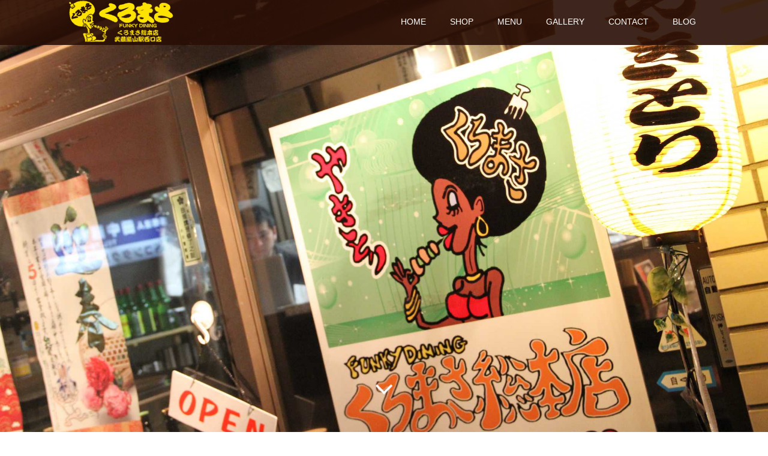

--- FILE ---
content_type: text/html; charset=UTF-8
request_url: https://yakitori-kuromasa.jp/
body_size: 15326
content:

<!DOCTYPE html>
<html dir="ltr" lang="ja" prefix="og: https://ogp.me/ns#">
<head>
  <meta charset="UTF-8">
  <meta name="viewport" content="width=device-width">
  <meta http-equiv="X-UA-Compatible" content="IE=edge">
  <meta name="format-detection" content="telephone=no">

  <title>FUNKY DINING くろまさ総本店 | 小川町駅から徒歩1分の居酒屋</title>
  <meta name="description" content="比企郡小川町の居酒屋「くろまさ」です。くろまさ総本店は小川町駅から徒歩1分！飲み会、宴会、二次会、デートなど何でも大歓迎！！貸し切りや宴会コースもお気軽にお問い合わせください。">

  
  <link rel="profile" href="http://gmpg.org/xfn/11">
  <link rel="pingback" href="https://yakitori-kuromasa.jp/xmlrpc.php">

    	<style>img:is([sizes="auto" i], [sizes^="auto," i]) { contain-intrinsic-size: 3000px 1500px }</style>
	
		<!-- All in One SEO 4.9.3 - aioseo.com -->
	<meta name="description" content="比企郡小川町・武蔵嵐山の居酒屋「くろまさ」です。くろまさ総本店は小川町駅から徒歩1分、くろまさ武蔵嵐山駅西口店は武蔵嵐山駅から徒歩30秒！飲み会、宴会、二次会、デートなど何でも大歓迎！！貸し切りや宴会コースもお気軽にお問い合わせください。" />
	<meta name="robots" content="max-image-preview:large" />
	<link rel="canonical" href="https://yakitori-kuromasa.jp/" />
	<meta name="generator" content="All in One SEO (AIOSEO) 4.9.3" />
		<meta property="og:locale" content="ja_JP" />
		<meta property="og:site_name" content="FUNKY DINING くろまさ総本店 |" />
		<meta property="og:type" content="website" />
		<meta property="og:title" content="FUNKY DINING くろまさ総本店 | 小川町駅から徒歩1分の居酒屋" />
		<meta property="og:description" content="比企郡小川町・武蔵嵐山の居酒屋「くろまさ」です。くろまさ総本店は小川町駅から徒歩1分、くろまさ武蔵嵐山駅西口店は武蔵嵐山駅から徒歩30秒！飲み会、宴会、二次会、デートなど何でも大歓迎！！貸し切りや宴会コースもお気軽にお問い合わせください。" />
		<meta property="og:url" content="https://yakitori-kuromasa.jp/" />
		<meta name="twitter:card" content="summary_large_image" />
		<meta name="twitter:title" content="FUNKY DINING くろまさ総本店 | 小川町駅から徒歩1分の居酒屋" />
		<meta name="twitter:description" content="比企郡小川町・武蔵嵐山の居酒屋「くろまさ」です。くろまさ総本店は小川町駅から徒歩1分、くろまさ武蔵嵐山駅西口店は武蔵嵐山駅から徒歩30秒！飲み会、宴会、二次会、デートなど何でも大歓迎！！貸し切りや宴会コースもお気軽にお問い合わせください。" />
		<script type="application/ld+json" class="aioseo-schema">
			{"@context":"https:\/\/schema.org","@graph":[{"@type":"BreadcrumbList","@id":"https:\/\/yakitori-kuromasa.jp\/#breadcrumblist","itemListElement":[{"@type":"ListItem","@id":"https:\/\/yakitori-kuromasa.jp#listItem","position":1,"name":"\u5bb6"}]},{"@type":"Organization","@id":"https:\/\/yakitori-kuromasa.jp\/#organization","name":"FUNKY DINING \u304f\u308d\u307e\u3055\u7dcf\u672c\u5e97","url":"https:\/\/yakitori-kuromasa.jp\/"},{"@type":"WebPage","@id":"https:\/\/yakitori-kuromasa.jp\/#webpage","url":"https:\/\/yakitori-kuromasa.jp\/","name":"FUNKY DINING \u304f\u308d\u307e\u3055\u7dcf\u672c\u5e97 | \u5c0f\u5ddd\u753a\u99c5\u304b\u3089\u5f92\u6b691\u5206\u306e\u5c45\u9152\u5c4b","description":"\u6bd4\u4f01\u90e1\u5c0f\u5ddd\u753a\u30fb\u6b66\u8535\u5d50\u5c71\u306e\u5c45\u9152\u5c4b\u300c\u304f\u308d\u307e\u3055\u300d\u3067\u3059\u3002\u304f\u308d\u307e\u3055\u7dcf\u672c\u5e97\u306f\u5c0f\u5ddd\u753a\u99c5\u304b\u3089\u5f92\u6b691\u5206\u3001\u304f\u308d\u307e\u3055\u6b66\u8535\u5d50\u5c71\u99c5\u897f\u53e3\u5e97\u306f\u6b66\u8535\u5d50\u5c71\u99c5\u304b\u3089\u5f92\u6b6930\u79d2\uff01\u98f2\u307f\u4f1a\u3001\u5bb4\u4f1a\u3001\u4e8c\u6b21\u4f1a\u3001\u30c7\u30fc\u30c8\u306a\u3069\u4f55\u3067\u3082\u5927\u6b53\u8fce\uff01\uff01\u8cb8\u3057\u5207\u308a\u3084\u5bb4\u4f1a\u30b3\u30fc\u30b9\u3082\u304a\u6c17\u8efd\u306b\u304a\u554f\u3044\u5408\u308f\u305b\u304f\u3060\u3055\u3044\u3002","inLanguage":"ja","isPartOf":{"@id":"https:\/\/yakitori-kuromasa.jp\/#website"},"breadcrumb":{"@id":"https:\/\/yakitori-kuromasa.jp\/#breadcrumblist"},"datePublished":"2017-02-09T23:20:01+09:00","dateModified":"2024-03-05T10:21:14+09:00"},{"@type":"WebSite","@id":"https:\/\/yakitori-kuromasa.jp\/#website","url":"https:\/\/yakitori-kuromasa.jp\/","name":"FUNKY DINING \u304f\u308d\u307e\u3055\u7dcf\u672c\u5e97","inLanguage":"ja","publisher":{"@id":"https:\/\/yakitori-kuromasa.jp\/#organization"}}]}
		</script>
		<!-- All in One SEO -->

<link rel='dns-prefetch' href='//ajax.googleapis.com' />
<link rel='dns-prefetch' href='//www.googletagmanager.com' />
<link rel="alternate" type="application/rss+xml" title="FUNKY DINING くろまさ総本店 &raquo; フィード" href="https://yakitori-kuromasa.jp/feed/" />
<link rel="alternate" type="application/rss+xml" title="FUNKY DINING くろまさ総本店 &raquo; コメントフィード" href="https://yakitori-kuromasa.jp/comments/feed/" />
<script type="text/javascript">
/* <![CDATA[ */
window._wpemojiSettings = {"baseUrl":"https:\/\/s.w.org\/images\/core\/emoji\/16.0.1\/72x72\/","ext":".png","svgUrl":"https:\/\/s.w.org\/images\/core\/emoji\/16.0.1\/svg\/","svgExt":".svg","source":{"concatemoji":"https:\/\/yakitori-kuromasa.jp\/wp-includes\/js\/wp-emoji-release.min.js?ver=6.8.3"}};
/*! This file is auto-generated */
!function(s,n){var o,i,e;function c(e){try{var t={supportTests:e,timestamp:(new Date).valueOf()};sessionStorage.setItem(o,JSON.stringify(t))}catch(e){}}function p(e,t,n){e.clearRect(0,0,e.canvas.width,e.canvas.height),e.fillText(t,0,0);var t=new Uint32Array(e.getImageData(0,0,e.canvas.width,e.canvas.height).data),a=(e.clearRect(0,0,e.canvas.width,e.canvas.height),e.fillText(n,0,0),new Uint32Array(e.getImageData(0,0,e.canvas.width,e.canvas.height).data));return t.every(function(e,t){return e===a[t]})}function u(e,t){e.clearRect(0,0,e.canvas.width,e.canvas.height),e.fillText(t,0,0);for(var n=e.getImageData(16,16,1,1),a=0;a<n.data.length;a++)if(0!==n.data[a])return!1;return!0}function f(e,t,n,a){switch(t){case"flag":return n(e,"\ud83c\udff3\ufe0f\u200d\u26a7\ufe0f","\ud83c\udff3\ufe0f\u200b\u26a7\ufe0f")?!1:!n(e,"\ud83c\udde8\ud83c\uddf6","\ud83c\udde8\u200b\ud83c\uddf6")&&!n(e,"\ud83c\udff4\udb40\udc67\udb40\udc62\udb40\udc65\udb40\udc6e\udb40\udc67\udb40\udc7f","\ud83c\udff4\u200b\udb40\udc67\u200b\udb40\udc62\u200b\udb40\udc65\u200b\udb40\udc6e\u200b\udb40\udc67\u200b\udb40\udc7f");case"emoji":return!a(e,"\ud83e\udedf")}return!1}function g(e,t,n,a){var r="undefined"!=typeof WorkerGlobalScope&&self instanceof WorkerGlobalScope?new OffscreenCanvas(300,150):s.createElement("canvas"),o=r.getContext("2d",{willReadFrequently:!0}),i=(o.textBaseline="top",o.font="600 32px Arial",{});return e.forEach(function(e){i[e]=t(o,e,n,a)}),i}function t(e){var t=s.createElement("script");t.src=e,t.defer=!0,s.head.appendChild(t)}"undefined"!=typeof Promise&&(o="wpEmojiSettingsSupports",i=["flag","emoji"],n.supports={everything:!0,everythingExceptFlag:!0},e=new Promise(function(e){s.addEventListener("DOMContentLoaded",e,{once:!0})}),new Promise(function(t){var n=function(){try{var e=JSON.parse(sessionStorage.getItem(o));if("object"==typeof e&&"number"==typeof e.timestamp&&(new Date).valueOf()<e.timestamp+604800&&"object"==typeof e.supportTests)return e.supportTests}catch(e){}return null}();if(!n){if("undefined"!=typeof Worker&&"undefined"!=typeof OffscreenCanvas&&"undefined"!=typeof URL&&URL.createObjectURL&&"undefined"!=typeof Blob)try{var e="postMessage("+g.toString()+"("+[JSON.stringify(i),f.toString(),p.toString(),u.toString()].join(",")+"));",a=new Blob([e],{type:"text/javascript"}),r=new Worker(URL.createObjectURL(a),{name:"wpTestEmojiSupports"});return void(r.onmessage=function(e){c(n=e.data),r.terminate(),t(n)})}catch(e){}c(n=g(i,f,p,u))}t(n)}).then(function(e){for(var t in e)n.supports[t]=e[t],n.supports.everything=n.supports.everything&&n.supports[t],"flag"!==t&&(n.supports.everythingExceptFlag=n.supports.everythingExceptFlag&&n.supports[t]);n.supports.everythingExceptFlag=n.supports.everythingExceptFlag&&!n.supports.flag,n.DOMReady=!1,n.readyCallback=function(){n.DOMReady=!0}}).then(function(){return e}).then(function(){var e;n.supports.everything||(n.readyCallback(),(e=n.source||{}).concatemoji?t(e.concatemoji):e.wpemoji&&e.twemoji&&(t(e.twemoji),t(e.wpemoji)))}))}((window,document),window._wpemojiSettings);
/* ]]> */
</script>
<style id='wp-emoji-styles-inline-css' type='text/css'>

	img.wp-smiley, img.emoji {
		display: inline !important;
		border: none !important;
		box-shadow: none !important;
		height: 1em !important;
		width: 1em !important;
		margin: 0 0.07em !important;
		vertical-align: -0.1em !important;
		background: none !important;
		padding: 0 !important;
	}
</style>
<link rel='stylesheet' id='wp-block-library-css' href='https://yakitori-kuromasa.jp/wp-includes/css/dist/block-library/style.min.css?ver=4.2.4' type='text/css' media='all' />
<style id='classic-theme-styles-inline-css' type='text/css'>
/*! This file is auto-generated */
.wp-block-button__link{color:#fff;background-color:#32373c;border-radius:9999px;box-shadow:none;text-decoration:none;padding:calc(.667em + 2px) calc(1.333em + 2px);font-size:1.125em}.wp-block-file__button{background:#32373c;color:#fff;text-decoration:none}
</style>
<link rel='stylesheet' id='aioseo/css/src/vue/standalone/blocks/table-of-contents/global.scss-css' href='https://yakitori-kuromasa.jp/wp-content/plugins/all-in-one-seo-pack/dist/Lite/assets/css/table-of-contents/global.e90f6d47.css?ver=4.9.3' type='text/css' media='all' />
<style id='global-styles-inline-css' type='text/css'>
:root{--wp--preset--aspect-ratio--square: 1;--wp--preset--aspect-ratio--4-3: 4/3;--wp--preset--aspect-ratio--3-4: 3/4;--wp--preset--aspect-ratio--3-2: 3/2;--wp--preset--aspect-ratio--2-3: 2/3;--wp--preset--aspect-ratio--16-9: 16/9;--wp--preset--aspect-ratio--9-16: 9/16;--wp--preset--color--black: #000000;--wp--preset--color--cyan-bluish-gray: #abb8c3;--wp--preset--color--white: #ffffff;--wp--preset--color--pale-pink: #f78da7;--wp--preset--color--vivid-red: #cf2e2e;--wp--preset--color--luminous-vivid-orange: #ff6900;--wp--preset--color--luminous-vivid-amber: #fcb900;--wp--preset--color--light-green-cyan: #7bdcb5;--wp--preset--color--vivid-green-cyan: #00d084;--wp--preset--color--pale-cyan-blue: #8ed1fc;--wp--preset--color--vivid-cyan-blue: #0693e3;--wp--preset--color--vivid-purple: #9b51e0;--wp--preset--gradient--vivid-cyan-blue-to-vivid-purple: linear-gradient(135deg,rgba(6,147,227,1) 0%,rgb(155,81,224) 100%);--wp--preset--gradient--light-green-cyan-to-vivid-green-cyan: linear-gradient(135deg,rgb(122,220,180) 0%,rgb(0,208,130) 100%);--wp--preset--gradient--luminous-vivid-amber-to-luminous-vivid-orange: linear-gradient(135deg,rgba(252,185,0,1) 0%,rgba(255,105,0,1) 100%);--wp--preset--gradient--luminous-vivid-orange-to-vivid-red: linear-gradient(135deg,rgba(255,105,0,1) 0%,rgb(207,46,46) 100%);--wp--preset--gradient--very-light-gray-to-cyan-bluish-gray: linear-gradient(135deg,rgb(238,238,238) 0%,rgb(169,184,195) 100%);--wp--preset--gradient--cool-to-warm-spectrum: linear-gradient(135deg,rgb(74,234,220) 0%,rgb(151,120,209) 20%,rgb(207,42,186) 40%,rgb(238,44,130) 60%,rgb(251,105,98) 80%,rgb(254,248,76) 100%);--wp--preset--gradient--blush-light-purple: linear-gradient(135deg,rgb(255,206,236) 0%,rgb(152,150,240) 100%);--wp--preset--gradient--blush-bordeaux: linear-gradient(135deg,rgb(254,205,165) 0%,rgb(254,45,45) 50%,rgb(107,0,62) 100%);--wp--preset--gradient--luminous-dusk: linear-gradient(135deg,rgb(255,203,112) 0%,rgb(199,81,192) 50%,rgb(65,88,208) 100%);--wp--preset--gradient--pale-ocean: linear-gradient(135deg,rgb(255,245,203) 0%,rgb(182,227,212) 50%,rgb(51,167,181) 100%);--wp--preset--gradient--electric-grass: linear-gradient(135deg,rgb(202,248,128) 0%,rgb(113,206,126) 100%);--wp--preset--gradient--midnight: linear-gradient(135deg,rgb(2,3,129) 0%,rgb(40,116,252) 100%);--wp--preset--font-size--small: 13px;--wp--preset--font-size--medium: 20px;--wp--preset--font-size--large: 36px;--wp--preset--font-size--x-large: 42px;--wp--preset--spacing--20: 0.44rem;--wp--preset--spacing--30: 0.67rem;--wp--preset--spacing--40: 1rem;--wp--preset--spacing--50: 1.5rem;--wp--preset--spacing--60: 2.25rem;--wp--preset--spacing--70: 3.38rem;--wp--preset--spacing--80: 5.06rem;--wp--preset--shadow--natural: 6px 6px 9px rgba(0, 0, 0, 0.2);--wp--preset--shadow--deep: 12px 12px 50px rgba(0, 0, 0, 0.4);--wp--preset--shadow--sharp: 6px 6px 0px rgba(0, 0, 0, 0.2);--wp--preset--shadow--outlined: 6px 6px 0px -3px rgba(255, 255, 255, 1), 6px 6px rgba(0, 0, 0, 1);--wp--preset--shadow--crisp: 6px 6px 0px rgba(0, 0, 0, 1);}:where(.is-layout-flex){gap: 0.5em;}:where(.is-layout-grid){gap: 0.5em;}body .is-layout-flex{display: flex;}.is-layout-flex{flex-wrap: wrap;align-items: center;}.is-layout-flex > :is(*, div){margin: 0;}body .is-layout-grid{display: grid;}.is-layout-grid > :is(*, div){margin: 0;}:where(.wp-block-columns.is-layout-flex){gap: 2em;}:where(.wp-block-columns.is-layout-grid){gap: 2em;}:where(.wp-block-post-template.is-layout-flex){gap: 1.25em;}:where(.wp-block-post-template.is-layout-grid){gap: 1.25em;}.has-black-color{color: var(--wp--preset--color--black) !important;}.has-cyan-bluish-gray-color{color: var(--wp--preset--color--cyan-bluish-gray) !important;}.has-white-color{color: var(--wp--preset--color--white) !important;}.has-pale-pink-color{color: var(--wp--preset--color--pale-pink) !important;}.has-vivid-red-color{color: var(--wp--preset--color--vivid-red) !important;}.has-luminous-vivid-orange-color{color: var(--wp--preset--color--luminous-vivid-orange) !important;}.has-luminous-vivid-amber-color{color: var(--wp--preset--color--luminous-vivid-amber) !important;}.has-light-green-cyan-color{color: var(--wp--preset--color--light-green-cyan) !important;}.has-vivid-green-cyan-color{color: var(--wp--preset--color--vivid-green-cyan) !important;}.has-pale-cyan-blue-color{color: var(--wp--preset--color--pale-cyan-blue) !important;}.has-vivid-cyan-blue-color{color: var(--wp--preset--color--vivid-cyan-blue) !important;}.has-vivid-purple-color{color: var(--wp--preset--color--vivid-purple) !important;}.has-black-background-color{background-color: var(--wp--preset--color--black) !important;}.has-cyan-bluish-gray-background-color{background-color: var(--wp--preset--color--cyan-bluish-gray) !important;}.has-white-background-color{background-color: var(--wp--preset--color--white) !important;}.has-pale-pink-background-color{background-color: var(--wp--preset--color--pale-pink) !important;}.has-vivid-red-background-color{background-color: var(--wp--preset--color--vivid-red) !important;}.has-luminous-vivid-orange-background-color{background-color: var(--wp--preset--color--luminous-vivid-orange) !important;}.has-luminous-vivid-amber-background-color{background-color: var(--wp--preset--color--luminous-vivid-amber) !important;}.has-light-green-cyan-background-color{background-color: var(--wp--preset--color--light-green-cyan) !important;}.has-vivid-green-cyan-background-color{background-color: var(--wp--preset--color--vivid-green-cyan) !important;}.has-pale-cyan-blue-background-color{background-color: var(--wp--preset--color--pale-cyan-blue) !important;}.has-vivid-cyan-blue-background-color{background-color: var(--wp--preset--color--vivid-cyan-blue) !important;}.has-vivid-purple-background-color{background-color: var(--wp--preset--color--vivid-purple) !important;}.has-black-border-color{border-color: var(--wp--preset--color--black) !important;}.has-cyan-bluish-gray-border-color{border-color: var(--wp--preset--color--cyan-bluish-gray) !important;}.has-white-border-color{border-color: var(--wp--preset--color--white) !important;}.has-pale-pink-border-color{border-color: var(--wp--preset--color--pale-pink) !important;}.has-vivid-red-border-color{border-color: var(--wp--preset--color--vivid-red) !important;}.has-luminous-vivid-orange-border-color{border-color: var(--wp--preset--color--luminous-vivid-orange) !important;}.has-luminous-vivid-amber-border-color{border-color: var(--wp--preset--color--luminous-vivid-amber) !important;}.has-light-green-cyan-border-color{border-color: var(--wp--preset--color--light-green-cyan) !important;}.has-vivid-green-cyan-border-color{border-color: var(--wp--preset--color--vivid-green-cyan) !important;}.has-pale-cyan-blue-border-color{border-color: var(--wp--preset--color--pale-cyan-blue) !important;}.has-vivid-cyan-blue-border-color{border-color: var(--wp--preset--color--vivid-cyan-blue) !important;}.has-vivid-purple-border-color{border-color: var(--wp--preset--color--vivid-purple) !important;}.has-vivid-cyan-blue-to-vivid-purple-gradient-background{background: var(--wp--preset--gradient--vivid-cyan-blue-to-vivid-purple) !important;}.has-light-green-cyan-to-vivid-green-cyan-gradient-background{background: var(--wp--preset--gradient--light-green-cyan-to-vivid-green-cyan) !important;}.has-luminous-vivid-amber-to-luminous-vivid-orange-gradient-background{background: var(--wp--preset--gradient--luminous-vivid-amber-to-luminous-vivid-orange) !important;}.has-luminous-vivid-orange-to-vivid-red-gradient-background{background: var(--wp--preset--gradient--luminous-vivid-orange-to-vivid-red) !important;}.has-very-light-gray-to-cyan-bluish-gray-gradient-background{background: var(--wp--preset--gradient--very-light-gray-to-cyan-bluish-gray) !important;}.has-cool-to-warm-spectrum-gradient-background{background: var(--wp--preset--gradient--cool-to-warm-spectrum) !important;}.has-blush-light-purple-gradient-background{background: var(--wp--preset--gradient--blush-light-purple) !important;}.has-blush-bordeaux-gradient-background{background: var(--wp--preset--gradient--blush-bordeaux) !important;}.has-luminous-dusk-gradient-background{background: var(--wp--preset--gradient--luminous-dusk) !important;}.has-pale-ocean-gradient-background{background: var(--wp--preset--gradient--pale-ocean) !important;}.has-electric-grass-gradient-background{background: var(--wp--preset--gradient--electric-grass) !important;}.has-midnight-gradient-background{background: var(--wp--preset--gradient--midnight) !important;}.has-small-font-size{font-size: var(--wp--preset--font-size--small) !important;}.has-medium-font-size{font-size: var(--wp--preset--font-size--medium) !important;}.has-large-font-size{font-size: var(--wp--preset--font-size--large) !important;}.has-x-large-font-size{font-size: var(--wp--preset--font-size--x-large) !important;}
:where(.wp-block-post-template.is-layout-flex){gap: 1.25em;}:where(.wp-block-post-template.is-layout-grid){gap: 1.25em;}
:where(.wp-block-columns.is-layout-flex){gap: 2em;}:where(.wp-block-columns.is-layout-grid){gap: 2em;}
:root :where(.wp-block-pullquote){font-size: 1.5em;line-height: 1.6;}
</style>
<link rel='stylesheet' id='foobox-free-min-css' href='https://yakitori-kuromasa.jp/wp-content/plugins/foobox-image-lightbox/free/css/foobox.free.min.css?ver=2.7.41' type='text/css' media='all' />
<link rel='stylesheet' id='_tk-bootstrap-wp-css' href='https://yakitori-kuromasa.jp/wp-content/themes/amore_tcd028/includes/css/bootstrap-wp.css?ver=4.2.4' type='text/css' media='all' />
<link rel='stylesheet' id='_tk-bootstrap-css' href='https://yakitori-kuromasa.jp/wp-content/themes/amore_tcd028/includes/resources/bootstrap/css/bootstrap.min.css?ver=4.2.4' type='text/css' media='all' />
<link rel='stylesheet' id='_tk-font-awesome-css' href='https://yakitori-kuromasa.jp/wp-content/themes/amore_tcd028/includes/css/font-awesome.min.css?ver=4.1.0' type='text/css' media='all' />
<link rel='stylesheet' id='_tk-style-css' href='https://yakitori-kuromasa.jp/wp-content/themes/amore_tcd028/style.css?ver=4.2.4' type='text/css' media='all' />
<script type="text/javascript" src="https://ajax.googleapis.com/ajax/libs/jquery/1.11.3/jquery.min.js?ver=6.8.3" id="jquery-js"></script>
<script type="text/javascript" src="https://yakitori-kuromasa.jp/wp-content/themes/amore_tcd028/includes/resources/bootstrap/js/bootstrap.js?ver=6.8.3" id="_tk-bootstrapjs-js"></script>
<script type="text/javascript" src="https://yakitori-kuromasa.jp/wp-content/themes/amore_tcd028/includes/js/bootstrap-wp.js?ver=6.8.3" id="_tk-bootstrapwp-js"></script>
<script type="text/javascript" id="foobox-free-min-js-before">
/* <![CDATA[ */
/* Run FooBox FREE (v2.7.41) */
var FOOBOX = window.FOOBOX = {
	ready: true,
	disableOthers: false,
	o: {wordpress: { enabled: true }, countMessage:'image %index of %total', captions: { dataTitle: ["captionTitle","title","elementorLightboxTitle"], dataDesc: ["captionDesc","description","elementorLightboxDescription"] }, rel: '', excludes:'.fbx-link,.nofoobox,.nolightbox,a[href*="pinterest.com/pin/create/button/"]', affiliate : { enabled: false }},
	selectors: [
		".foogallery-container.foogallery-lightbox-foobox", ".foogallery-container.foogallery-lightbox-foobox-free", ".gallery", ".wp-block-gallery", ".wp-caption", ".wp-block-image", "a:has(img[class*=wp-image-])", ".foobox"
	],
	pre: function( $ ){
		// Custom JavaScript (Pre)
		
	},
	post: function( $ ){
		// Custom JavaScript (Post)
		
		// Custom Captions Code
		
	},
	custom: function( $ ){
		// Custom Extra JS
		
	}
};
/* ]]> */
</script>
<script type="text/javascript" src="https://yakitori-kuromasa.jp/wp-content/plugins/foobox-image-lightbox/free/js/foobox.free.min.js?ver=2.7.41" id="foobox-free-min-js"></script>

<!-- Site Kit によって追加された Google タグ（gtag.js）スニペット -->
<!-- Google アナリティクス スニペット (Site Kit が追加) -->
<script type="text/javascript" src="https://www.googletagmanager.com/gtag/js?id=G-9QFR6X768G" id="google_gtagjs-js" async></script>
<script type="text/javascript" id="google_gtagjs-js-after">
/* <![CDATA[ */
window.dataLayer = window.dataLayer || [];function gtag(){dataLayer.push(arguments);}
gtag("set","linker",{"domains":["yakitori-kuromasa.jp"]});
gtag("js", new Date());
gtag("set", "developer_id.dZTNiMT", true);
gtag("config", "G-9QFR6X768G");
/* ]]> */
</script>
<link rel="https://api.w.org/" href="https://yakitori-kuromasa.jp/wp-json/" /><link rel="alternate" title="JSON" type="application/json" href="https://yakitori-kuromasa.jp/wp-json/wp/v2/pages/5" /><link rel='shortlink' href='https://yakitori-kuromasa.jp/' />
<link rel="alternate" title="oEmbed (JSON)" type="application/json+oembed" href="https://yakitori-kuromasa.jp/wp-json/oembed/1.0/embed?url=https%3A%2F%2Fyakitori-kuromasa.jp%2F" />
<link rel="alternate" title="oEmbed (XML)" type="text/xml+oembed" href="https://yakitori-kuromasa.jp/wp-json/oembed/1.0/embed?url=https%3A%2F%2Fyakitori-kuromasa.jp%2F&#038;format=xml" />
<meta name="generator" content="Site Kit by Google 1.171.0" /><meta name="generator" content="Elementor 3.34.3; features: additional_custom_breakpoints; settings: css_print_method-external, google_font-enabled, font_display-auto">
			<style>
				.e-con.e-parent:nth-of-type(n+4):not(.e-lazyloaded):not(.e-no-lazyload),
				.e-con.e-parent:nth-of-type(n+4):not(.e-lazyloaded):not(.e-no-lazyload) * {
					background-image: none !important;
				}
				@media screen and (max-height: 1024px) {
					.e-con.e-parent:nth-of-type(n+3):not(.e-lazyloaded):not(.e-no-lazyload),
					.e-con.e-parent:nth-of-type(n+3):not(.e-lazyloaded):not(.e-no-lazyload) * {
						background-image: none !important;
					}
				}
				@media screen and (max-height: 640px) {
					.e-con.e-parent:nth-of-type(n+2):not(.e-lazyloaded):not(.e-no-lazyload),
					.e-con.e-parent:nth-of-type(n+2):not(.e-lazyloaded):not(.e-no-lazyload) * {
						background-image: none !important;
					}
				}
			</style>
			<link rel="icon" href="https://yakitori-kuromasa.jp/wp-content/uploads/2024/03/kuromasa-favicon.png" sizes="32x32" />
<link rel="icon" href="https://yakitori-kuromasa.jp/wp-content/uploads/2024/03/kuromasa-favicon.png" sizes="192x192" />
<link rel="apple-touch-icon" href="https://yakitori-kuromasa.jp/wp-content/uploads/2024/03/kuromasa-favicon.png" />
<meta name="msapplication-TileImage" content="https://yakitori-kuromasa.jp/wp-content/uploads/2024/03/kuromasa-favicon.png" />
      <script src="https://maps.googleapis.com/maps/api/js?key=AIzaSyDs-P3FWoxK6IOHJvBXP_Q0XHSUHUg2_vM"></script>
  
  <link rel="stylesheet" media="screen and (max-width:771px)" href="https://yakitori-kuromasa.jp/wp-content/themes/amore_tcd028/footer-bar/footer-bar.css?ver=4.2.4">

  <script type="text/javascript" src="https://yakitori-kuromasa.jp/wp-content/themes/amore_tcd028/js/jquery.elevatezoom.js"></script>
  <script type="text/javascript" src="https://yakitori-kuromasa.jp/wp-content/themes/amore_tcd028/parallax.js"></script>
  <script type="text/javascript" src="https://yakitori-kuromasa.jp/wp-content/themes/amore_tcd028/js/jscript.js"></script>
   

  <script type="text/javascript">
    jQuery(function() {
      jQuery(".zoom").elevateZoom({
        zoomType : "inner",
        zoomWindowFadeIn: 500,
        zoomWindowFadeOut: 500,
        easing : true
      });
    });
  </script>

  <script type="text/javascript" src="https://yakitori-kuromasa.jp/wp-content/themes/amore_tcd028/js/syncertel.js"></script>

  <link rel="stylesheet" media="screen and (max-width:991px)" href="https://yakitori-kuromasa.jp/wp-content/themes/amore_tcd028/responsive.css?ver=4.2.4">
  <link rel="stylesheet" href="//maxcdn.bootstrapcdn.com/font-awesome/4.3.0/css/font-awesome.min.css">
  <link rel="stylesheet" href="https://yakitori-kuromasa.jp/wp-content/themes/amore_tcd028/amore.css?ver=4.2.4" type="text/css" />
  <link rel="stylesheet" href="https://yakitori-kuromasa.jp/wp-content/themes/amore_tcd028/comment-style.css?ver=4.2.4" type="text/css" />
  <style type="text/css">
          .site-navigation{position:fixed;}
    
  .fa, .wp-icon a:before {display:inline-block;font:normal normal normal 14px/1 FontAwesome;font-size:inherit;text-rendering:auto;-webkit-font-smoothing:antialiased;-moz-osx-font-smoothing:grayscale;transform:translate(0, 0)}
  .fa-phone:before, .wp-icon.wp-fa-phone a:before {content:"\f095"; margin-right:5px;}

  body { font-size:14px; }
  a {color: #238C00;}
  a:hover, #bread_crumb li.home a:hover:before {color: #AAAAAA;}
  #global_menu ul ul li a{background:#238C00;}
  #global_menu ul ul li a:hover{background:#AAAAAA;}
  #previous_next_post a:hover{
    background: #AAAAAA;
  }
  .social-icon:hover{
    background-color: #238C00 !important;
  }
  .up-arrow:hover{
    background-color: #238C00 !important;
  }

  .menu-item:hover *:not(.dropdown-menu *){
    color: #238C00 !important;
  }
  .menu-item a:hover {
    color: #238C00 !important;
  }
  .button a, .pager li > a, .pager li > span{
    background-color: #AAAAAA;
  }
  .dropdown-menu .menu-item > a:hover, .button a:hover, .pager li > a:hover{
    background-color: #238C00 !important;
  }
  .button-green a{
    background-color: #238C00;
  }
  .button-green a:hover{
    background-color: #175E00;
  }
  .timestamp{
    color: #238C00;
  }
  .blog-list-timestamp{
    color: #238C00;
  }
  .footer_main, .scrolltotop{
    background-color: #;
  }
  .scrolltotop_arrow a:hover{
    color: #238C00;
  }

  .first-h1{
    color: #FFFFFF;
    text-shadow: 0px 0px 10px #666666 !important;
  }
  .second-body, .second-body{
    color: #333333;
  }
  .top-headline.third_headline{
      color: #FFFFFF;
      text-shadow: 0px 0px 10px #666666;
  }
  .top-headline.fourth_headline{
      color: #FFFFFF;
      text-shadow: 0px 0px 10px #666666;
  }
  .top-headline.fifth_headline{
      color: #FFFFFF;
      text-shadow: 0px 0px 10px #666666;
  }

  .top-headline{
      color: #FFFFFF;
      text-shadow: 0px 0px 10px #666666;
  }

  .thumb:hover:after{
      box-shadow: inset 0 0 0 7px #238C00;
  }


    p { word-wrap:break-word; }
  
  .site-navigation{
  background-color:rgba(42,15,6, 0.9);
}

  

</style>


</head>

<body class="home wp-singular page-template page-template-page-welcome page-template-page-welcome-php page page-id-5 wp-theme-amore_tcd028 elementor-default elementor-kit-1005">
  
  <div id="verytop"></div>
  <nav id="header" class="site-navigation">
      <div class="container">
      <div class="row">
        <div class="site-navigation-inner col-xs-120 no-padding" style="padding:0px">
          <div class="navbar navbar-default">
            <div class="navbar-header">
              <div id="logo-area">
                <div id='logo_image'>
<h1 id="logo" style="top:0px; left:0px;"><a href=" https://yakitori-kuromasa.jp/" title="FUNKY DINING くろまさ総本店" data-label="FUNKY DINING くろまさ総本店"><img class="h_logo" src="https://yakitori-kuromasa.jp/wp-content/uploads/tcd-w/logo.png?1769572749" alt="FUNKY DINING くろまさ総本店" title="FUNKY DINING くろまさ総本店" /></a></h1>
</div>
                              </div>

            </div>

            <!-- The WordPress Menu goes here -->
            <div class="pull-right right-menu">
                                              <div class="collapse navbar-collapse"><ul id="main-menu" class="nav navbar-nav"><li id="menu-item-11" class="menu-item menu-item-type-post_type menu-item-object-page menu-item-home current-menu-item page_item page-item-5 current_page_item menu-item-11 active"><a title="HOME" href="https://yakitori-kuromasa.jp/">HOME</a></li>
<li id="menu-item-7" class="menu-item menu-item-type-custom menu-item-object-custom menu-item-has-children menu-item-7 dropdown"><a title="SHOP" data-toggle="dropdown" class="dropdown-toggle" aria-haspopup="true">SHOP <span class="caret"></span></a>
<ul role="menu" class=" dropdown-menu">
	<li id="menu-item-10" class="menu-item menu-item-type-post_type menu-item-object-page menu-item-10"><a title="SHOP GUIDE" href="https://yakitori-kuromasa.jp/shop/">SHOP GUIDE</a></li>
	<li id="menu-item-89" class="menu-item menu-item-type-post_type menu-item-object-page menu-item-89"><a title="STAFF" href="https://yakitori-kuromasa.jp/staff/">STAFF</a></li>
	<li id="menu-item-31" class="menu-item menu-item-type-post_type menu-item-object-page menu-item-31"><a title="EVENT" href="https://yakitori-kuromasa.jp/event/">EVENT</a></li>
	<li id="menu-item-442" class="menu-item menu-item-type-post_type menu-item-object-page menu-item-442"><a title="RECRUIT" href="https://yakitori-kuromasa.jp/recruit/">RECRUIT</a></li>
	<li id="menu-item-32" class="menu-item menu-item-type-post_type menu-item-object-page menu-item-32"><a title="ACCESS" href="https://yakitori-kuromasa.jp/access/">ACCESS</a></li>
</ul>
</li>
<li id="menu-item-90" class="menu-item menu-item-type-custom menu-item-object-custom menu-item-has-children menu-item-90 dropdown"><a title="MENU" data-toggle="dropdown" class="dropdown-toggle" aria-haspopup="true">MENU <span class="caret"></span></a>
<ul role="menu" class=" dropdown-menu">
	<li id="menu-item-923" class="menu-item menu-item-type-custom menu-item-object-custom menu-item-923"><a title="総本店 MENU" href="https://yakitori-kuromasa.jp/menu/">総本店 MENU</a></li>
	<li id="menu-item-928" class="menu-item menu-item-type-custom menu-item-object-custom menu-item-928"><a title="武蔵嵐山駅西口店&lt;/br&gt;MENU" href="https://yakitori-kuromasa.jp/ranzan-menu/">武蔵嵐山駅西口店</br>MENU</a></li>
</ul>
</li>
<li id="menu-item-85" class="menu-item menu-item-type-post_type menu-item-object-page menu-item-85"><a title="GALLERY" href="https://yakitori-kuromasa.jp/gallery/">GALLERY</a></li>
<li id="menu-item-106" class="menu-item menu-item-type-post_type menu-item-object-page menu-item-106"><a title="CONTACT" href="https://yakitori-kuromasa.jp/contact/">CONTACT</a></li>
<li id="menu-item-33" class="menu-item menu-item-type-custom menu-item-object-custom menu-item-33"><a title="BLOG" target="_blank" href="http://ameblo.jp/mcgenki/">BLOG</a></li>
</ul></div>                                                                <a href="#" class="menu_button"></a>
                 <div id="global_menu" class="clearfix">
                  <ul id="menu-%e3%82%b0%e3%83%ad%e3%83%bc%e3%83%90%e3%83%ab%e3%83%8a%e3%83%93" class="menu"><li class="menu-item menu-item-type-post_type menu-item-object-page menu-item-home current-menu-item page_item page-item-5 current_page_item menu-item-11"><a href="https://yakitori-kuromasa.jp/" aria-current="page">HOME</a></li>
<li class="menu-item menu-item-type-custom menu-item-object-custom menu-item-has-children menu-item-7"><a>SHOP</a>
<ul class="sub-menu">
	<li class="menu-item menu-item-type-post_type menu-item-object-page menu-item-10"><a href="https://yakitori-kuromasa.jp/shop/">SHOP GUIDE</a></li>
	<li class="menu-item menu-item-type-post_type menu-item-object-page menu-item-89"><a href="https://yakitori-kuromasa.jp/staff/">STAFF</a></li>
	<li class="menu-item menu-item-type-post_type menu-item-object-page menu-item-31"><a href="https://yakitori-kuromasa.jp/event/">EVENT</a></li>
	<li class="menu-item menu-item-type-post_type menu-item-object-page menu-item-442"><a href="https://yakitori-kuromasa.jp/recruit/">RECRUIT</a></li>
	<li class="menu-item menu-item-type-post_type menu-item-object-page menu-item-32"><a href="https://yakitori-kuromasa.jp/access/">ACCESS</a></li>
</ul>
</li>
<li class="menu-item menu-item-type-custom menu-item-object-custom menu-item-has-children menu-item-90"><a>MENU</a>
<ul class="sub-menu">
	<li class="menu-item menu-item-type-custom menu-item-object-custom menu-item-923"><a href="https://yakitori-kuromasa.jp/menu/">総本店 MENU</a></li>
	<li class="menu-item menu-item-type-custom menu-item-object-custom menu-item-928"><a href="https://yakitori-kuromasa.jp/ranzan-menu/">武蔵嵐山駅西口店</br>MENU</a></li>
</ul>
</li>
<li class="menu-item menu-item-type-post_type menu-item-object-page menu-item-85"><a href="https://yakitori-kuromasa.jp/gallery/">GALLERY</a></li>
<li class="menu-item menu-item-type-post_type menu-item-object-page menu-item-106"><a href="https://yakitori-kuromasa.jp/contact/">CONTACT</a></li>
<li class="menu-item menu-item-type-custom menu-item-object-custom menu-item-33"><a target="_blank" href="http://ameblo.jp/mcgenki/">BLOG</a></li>
</ul>                 </div>
                                           </div>

          </div><!-- .navbar -->
        </div>
      </div>
    </div><!-- .container -->
  </nav><!-- .site-navigation -->

<div class="main-content">
  
<div id="site-cover"></div>
<section>
  <div class="slider heightasviewport has-background" data-order='0' data-parallax="scroll" data-image-src="https://yakitori-kuromasa.jp/wp-content/uploads/tcd-w/main1_cp.jpg"></div>
  <div class="slider heightasviewport has-background" data-order='1' data-parallax="scroll" data-image-src="https://yakitori-kuromasa.jp/wp-content/uploads/tcd-w/krms_top-new_cp.jpg"></div>
  <div class="slider heightasviewport has-background" data-order='2' data-parallax="scroll" data-image-src="https://yakitori-kuromasa.jp/wp-content/uploads/tcd-w/P1011787_cp.jpg"></div>

  <div id="topcover" class="topcover heightasviewport">
    <div class="text-center verticalcentersplash amore-welcome-center">
            <h2 class="first-h1"></h2>
          </div>
  </div>

  <div class="topcover heightasviewport" style="opacity:1;-ms-transform:translate(0px,0px);-webkit-transform:translate(0px,0px);transform:translate(0px,0px);"></div>

  <div id="top" class="heightasviewport" style="opacity:1; background:transparent">
    <a href="#third" class="animate"><div class="down-arrow bounce"><span class="fa fa-angle-down"></span></div></a>
  </div>
</section>

<section>
  <div id="second">
     <div class="text-center amore-welcome-top">
       <div class="second-lead mb40">
                          <h2>About KUROMASA</h2>
                         </div>
              <div class="second-body">比企郡小川町・武蔵嵐山の居酒屋、「くろまさ」のホームページにようこそ♪<br />
「くろまさ」はらすぼすのなおにゃんが「楽しくていいな！」<br />
をコンセプトに作った居酒屋、ダイニングです。<br />
くろまさ総本店は小川町駅から徒歩1分、くろまさ武蔵嵐山駅西口店は武蔵嵐山駅から徒歩30秒♪<br />
近くの人も遠くの人もぜひぜひ遊びにきてね☆<br />
飲み会、宴会、二次会、送別会、新歓コンパ、デートなど何でも大歓迎！！<br />
貸し切りや宴会コースなどもぜひお気軽にお問い合わせ下さい。<br />
<br />
くろまさ総本店が念願のDJブースを設置し毎夜隔週で人気、実力共にトップクラスのDJがBGMを担当。<br />
週3〜4で埼玉トップDJ達による生DJでアゲアゲ^o^<br />
☆リクエストあり<br />
ゲストDJも盛りだくさん。<br />
ハイクオリティーな音響で老若男女、楽しめます。<br />
<br />
☆☆☆武蔵嵐山駅西口店は現在休業中です。☆☆☆ <br />
<br />
【イベント情報！】くろまさ総本店にてイベントを開催します。ぜひお越しください。<br />
<img fetchpriority="high" class="alignnone wp-image-954 size-full" src="https://yakitori-kuromasa.jp/wp-content/uploads/2022/06/kuromasa0606-002.png" alt="" width="870" height="1254" /><br />
<br />
<a href="https://www.instagram.com/kuromasa_ogw/"><img class="alignnone wp-image-902 size-full" src="https://yakitori-kuromasa.jp/wp-content/uploads/2022/05/kuromasa_insta-2.png" alt="" width="980" height="300" /></a><br />
<br />
<br />
<!---比企郡小川町・武蔵嵐山の居酒屋、「くろまさ」のホームページにようこそ♪<br />
「くろまさ」はらすぼすのなおにゃんが「楽しくていいな！」<br />
をコンセプトに作った居酒屋、ダイニングです。<br />
くろまさ総本店は小川町駅から徒歩1分、くろまさ武蔵嵐山駅西口店は武蔵嵐山駅から徒歩30秒♪<br />
近くの人も遠くの人もぜひぜひ遊びにきてね☆<br />
飲み会、宴会、二次会、送別会、新歓コンパ、デートなど何でも大歓迎！！<br />
貸し切りや宴会コースなどもぜひお気軽にお問い合わせ下さい。<br />
<br />
☆☆☆2017年5月29日に武蔵嵐山駅西口店がOPEN☆☆☆ <br />
イベントも定期的に開催してるのでこうご期待。BLOGも読んでネ。---></div>
                   </div>
  </div>
</section>

<section>
  <div class="amore-divider romaji" data-parallax="scroll" data-speed="0.6" data-image-src="https://yakitori-kuromasa.jp/wp-content/uploads/tcd-w/krms_top-bg02_cp.jpg">
    <div class="container">
      <div class="row">
        <div class="col-xs-120 no-padding">
          <h2 class="invisibletexteffect animate offsetted top-headline third_headline">Infomation</h2>
        </div>
      </div>
    </div>
  </div>

  <div id="third" class="container">
    <div class="row">
      <div class="col-xs-120 no-padding">
        <div class="row amore-section">
                                <div class="col-sm-40 text-center">
            <div style="background-image:url(https://yakitori-kuromasa.jp/wp-content/uploads/tcd-w/IMG_6765-2_cp.jpg); width:70%" class="img-circle square-80 heightaswidth mb20 circle-banner">
              <a class="no-decoration" href="https://yakitori-kuromasa.jp/shop/"><div class="cover text-center">
                <h3 class="verticalcenter">SHOP</h3>
              </div></a>
            </div>
            <h4 class="text-center third-banner-headline mb20">SHOP</h4>
            <p class="text-justify third-banner-body"><div align="center">ファンキーで楽しいダイニングはここだよ♪</br>
新店は武蔵嵐山駅徒歩30秒！</div></p>
            <div class="button romaji fifth-banner-btn"><a href="https://yakitori-kuromasa.jp/shop/">READ MORE</a></div>
            <div class="visible-xs mb40"></div>
          </div>
                                            <div class="col-sm-40 text-center">
            <div style="background-image:url(https://yakitori-kuromasa.jp/wp-content/uploads/tcd-w/IMG_8066-2.jpg); width:70%" class="img-circle square-80 heightaswidth mb20 circle-banner">
              <a class="no-decoration" href="https://yakitori-kuromasa.jp/staff/"><div class="cover text-center">
                <h3 class="verticalcenter">STAFF</h3>
              </div></a>
            </div>
            <h4 class="text-center third-banner-headline mb20">STAFF</h4>
            <p class="text-justify third-banner-body"><div align="center">くろまさで頑張ってるひとたちです♪</br>
笑顔100倍、焼き鳥美味しいYO！</div></p>
            <div class="button romaji fifth-banner-btn"><a href="https://yakitori-kuromasa.jp/staff/">READ MORE</a></div>
            <div class="visible-xs mb40"></div>
          </div>
                                            <div class="col-sm-40 text-center">
            <div style="background-image:url(https://yakitori-kuromasa.jp/wp-content/uploads/tcd-w/krms_top-blog.jpg); width:70%" class="img-circle square-80 heightaswidth mb20 circle-banner">
              <a class="no-decoration" href="http://ameblo.jp/mcgenki/"><div class="cover text-center">
                <h3 class="verticalcenter">FUNNY BLOG</h3>
              </div></a>
            </div>
            <h4 class="text-center third-banner-headline mb20">FUNNY BLOG</h4>
            <p class="text-justify third-banner-body"><div align="center">ファニーでファンタジーなブログはここだYO♪</br>
くろまさの中の人が日々更新してるからチェックしてね！</div></p>
            <div class="button romaji fifth-banner-btn"><a href="http://ameblo.jp/mcgenki/">READ MORE</a></div>
            <div class="visible-xs mb40"></div>
          </div>
                              </div>
      </div>
    </div>
  </div>
</section>

<section>
  <div class="amore-divider romaji" data-parallax="scroll" data-speed="0.6" data-image-src="https://yakitori-kuromasa.jp/wp-content/uploads/tcd-w/krms_top-bg03_cp.jpg">
    <div class="container">
      <div class="row">
        <div class="col-xs-120 no-padding">
          <h2 class="invisibletexteffect animate offsetted top-headline fourth_headline">ニュース</h2>
        </div>
      </div>
    </div>
  </div>

  <div id="fourth" class="container">
    <div class="row">
      <div class="col-xs-120 no-padding amore-section">
        <h3 class="lead romaji top-headline2 mb50"></h3>
        <div class="row">
                                                      
              <div class="col-sm-60">
                <div class="row" style="margin-bottom:70px;">
                  <article id="post-848" class="post-848 post type-post status-publish format-standard has-post-thumbnail hentry category-1">
                    <div class='col-xs-30' style='padding-right:0px'>
                      <a href="https://yakitori-kuromasa.jp/2025/07/22/funky-dining-%e3%81%8f%e3%82%8d%e3%81%be%e3%81%95%e7%b7%8f%e6%9c%ac%e5%ba%97%e3%81%ae%e3%83%a1%e3%83%8b%e3%83%a5%e3%83%bc%e3%81%af%e5%85%a8%e3%81%a6%e8%87%aa%e4%bf%a1%e4%bd%9c%e3%81%a7%e3%81%99/"><div class="thumb blog-list-thumb"><img width="120" height="120" src="https://yakitori-kuromasa.jp/wp-content/uploads/2017/04/写真-2017-03-28-20-10-46-120x120.jpg" class="attachment-size3 size-size3 wp-post-image" alt="" decoding="async" srcset="https://yakitori-kuromasa.jp/wp-content/uploads/2017/04/写真-2017-03-28-20-10-46-120x120.jpg 120w, https://yakitori-kuromasa.jp/wp-content/uploads/2017/04/写真-2017-03-28-20-10-46-150x150.jpg 150w, https://yakitori-kuromasa.jp/wp-content/uploads/2017/04/写真-2017-03-28-20-10-46-76x76.jpg 76w" sizes="(max-width: 120px) 100vw, 120px" /></div></a>
                    </div>
                    <div class='col-xs-90'>
                      <span class='fa fa-clock-o'></span><span class='timestamp romaji'>&nbsp;2025.07.22</span>　                      <h4 class='list-title'><a href="https://yakitori-kuromasa.jp/2025/07/22/funky-dining-%e3%81%8f%e3%82%8d%e3%81%be%e3%81%95%e7%b7%8f%e6%9c%ac%e5%ba%97%e3%81%ae%e3%83%a1%e3%83%8b%e3%83%a5%e3%83%bc%e3%81%af%e5%85%a8%e3%81%a6%e8%87%aa%e4%bf%a1%e4%bd%9c%e3%81%a7%e3%81%99/">FUNKY DINING くろまさ総本店のメニューは全て自信作です【東武東上線 小川町駅 徒歩1分】</a></h4>
                      <p class="list-body"><a href="https://yakitori-kuromasa.jp/2025/07/22/funky-dining-%e3%81%8f%e3%82%8d%e3%81%be%e3%81%95%e7%b7%8f%e6%9c%ac%e5%ba%97%e3%81%ae%e3%83%a1%e3%83%8b%e3%83%a5%e3%83%bc%e3%81%af%e5%85%a8%e3%81%a6%e8%87%aa%e4%bf%a1%e4%bd%9c%e3%81%a7%e3%81%99/">FUNKY DINING くろまさ総本店では、メニューも充実しており、焼串は種類…</a></p>
                    </div>
                  </article><!-- #post-## -->
                </div>
              </div>

                        
              <div class="col-sm-60">
                <div class="row" style="margin-bottom:70px;">
                  <article id="post-850" class="post-850 post type-post status-publish format-standard has-post-thumbnail hentry category-1">
                    <div class='col-xs-30' style='padding-right:0px'>
                      <a href="https://yakitori-kuromasa.jp/2025/05/16/funky-dining-%e3%81%8f%e3%82%8d%e3%81%be%e3%81%95%e7%b7%8f%e6%9c%ac%e5%ba%97%e3%81%b8%e3%81%ae%e3%82%a2%e3%82%af%e3%82%bb%e3%82%b9/"><div class="thumb blog-list-thumb"><img loading="lazy" width="120" height="120" src="https://yakitori-kuromasa.jp/wp-content/uploads/2017/06/P1011787-120x120.jpg" class="attachment-size3 size-size3 wp-post-image" alt="" decoding="async" srcset="https://yakitori-kuromasa.jp/wp-content/uploads/2017/06/P1011787-120x120.jpg 120w, https://yakitori-kuromasa.jp/wp-content/uploads/2017/06/P1011787-150x150.jpg 150w, https://yakitori-kuromasa.jp/wp-content/uploads/2017/06/P1011787-76x76.jpg 76w" sizes="(max-width: 120px) 100vw, 120px" /></div></a>
                    </div>
                    <div class='col-xs-90'>
                      <span class='fa fa-clock-o'></span><span class='timestamp romaji'>&nbsp;2025.05.16</span>　                      <h4 class='list-title'><a href="https://yakitori-kuromasa.jp/2025/05/16/funky-dining-%e3%81%8f%e3%82%8d%e3%81%be%e3%81%95%e7%b7%8f%e6%9c%ac%e5%ba%97%e3%81%b8%e3%81%ae%e3%82%a2%e3%82%af%e3%82%bb%e3%82%b9/">FUNKY DINING くろまさ総本店へのアクセス</a></h4>
                      <p class="list-body"><a href="https://yakitori-kuromasa.jp/2025/05/16/funky-dining-%e3%81%8f%e3%82%8d%e3%81%be%e3%81%95%e7%b7%8f%e6%9c%ac%e5%ba%97%e3%81%b8%e3%81%ae%e3%82%a2%e3%82%af%e3%82%bb%e3%82%b9/">FUNKY DINING くろまさ総本店は、埼玉県比企郡小川町大塚74-1にあり…</a></p>
                    </div>
                  </article><!-- #post-## -->
                </div>
              </div>

            </div><div class="row">            
              <div class="col-sm-60">
                <div class="row" style="margin-bottom:70px;">
                  <article id="post-972" class="post-972 post type-post status-publish format-standard has-post-thumbnail hentry category-3">
                    <div class='col-xs-30' style='padding-right:0px'>
                      <a href="https://yakitori-kuromasa.jp/2025/03/17/dj%e3%81%ae%e6%9c%ac%e6%a0%bcbgm%e3%81%8c%e6%a5%bd%e3%81%97%e3%82%81%e3%82%8b%e5%b1%85%e9%85%92%e5%b1%8b%e3%80%8c%e3%81%8f%e3%82%8d%e3%81%be%e3%81%95%e7%b7%8f%e6%9c%ac%e5%ba%97%e3%80%8d/"><div class="thumb blog-list-thumb"><img loading="lazy" width="120" height="120" src="https://yakitori-kuromasa.jp/wp-content/uploads/2017/02/tenpo2-120x120.jpg" class="attachment-size3 size-size3 wp-post-image" alt="" decoding="async" srcset="https://yakitori-kuromasa.jp/wp-content/uploads/2017/02/tenpo2-120x120.jpg 120w, https://yakitori-kuromasa.jp/wp-content/uploads/2017/02/tenpo2-150x150.jpg 150w, https://yakitori-kuromasa.jp/wp-content/uploads/2017/02/tenpo2-76x76.jpg 76w" sizes="(max-width: 120px) 100vw, 120px" /></div></a>
                    </div>
                    <div class='col-xs-90'>
                      <span class='fa fa-clock-o'></span><span class='timestamp romaji'>&nbsp;2025.03.17</span>　                      <h4 class='list-title'><a href="https://yakitori-kuromasa.jp/2025/03/17/dj%e3%81%ae%e6%9c%ac%e6%a0%bcbgm%e3%81%8c%e6%a5%bd%e3%81%97%e3%82%81%e3%82%8b%e5%b1%85%e9%85%92%e5%b1%8b%e3%80%8c%e3%81%8f%e3%82%8d%e3%81%be%e3%81%95%e7%b7%8f%e6%9c%ac%e5%ba%97%e3%80%8d/">DJの本格BGMが楽しめる居酒屋「くろまさ総本店」</a></h4>
                      <p class="list-body"><a href="https://yakitori-kuromasa.jp/2025/03/17/dj%e3%81%ae%e6%9c%ac%e6%a0%bcbgm%e3%81%8c%e6%a5%bd%e3%81%97%e3%82%81%e3%82%8b%e5%b1%85%e9%85%92%e5%b1%8b%e3%80%8c%e3%81%8f%e3%82%8d%e3%81%be%e3%81%95%e7%b7%8f%e6%9c%ac%e5%ba%97%e3%80%8d/">当店はDJブースを設置した、ハイクオリティな音響を楽しめる居酒屋ダイニングです。…</a></p>
                    </div>
                  </article><!-- #post-## -->
                </div>
              </div>

                        
              <div class="col-sm-60">
                <div class="row" style="margin-bottom:70px;">
                  <article id="post-1033" class="post-1033 post type-post status-publish format-standard has-post-thumbnail hentry category-3">
                    <div class='col-xs-30' style='padding-right:0px'>
                      <a href="https://yakitori-kuromasa.jp/2025/01/05/%e6%96%b0%e5%b9%b4%e4%bc%9a%e3%81%afdj%e5%b1%85%e9%85%92%e5%b1%8b%e3%81%b8%ef%bc%81%e3%80%90%e6%9d%b1%e6%ad%a6%e6%9d%b1%e4%b8%8a%e7%b7%9a-%e5%b0%8f%e5%b7%9d%e7%94%ba%e9%a7%85-%e5%be%92%e6%ad%a91/"><div class="thumb blog-list-thumb"><img loading="lazy" width="120" height="120" src="https://yakitori-kuromasa.jp/wp-content/uploads/2017/06/main1-120x120.jpg" class="attachment-size3 size-size3 wp-post-image" alt="" decoding="async" srcset="https://yakitori-kuromasa.jp/wp-content/uploads/2017/06/main1-120x120.jpg 120w, https://yakitori-kuromasa.jp/wp-content/uploads/2017/06/main1-150x150.jpg 150w, https://yakitori-kuromasa.jp/wp-content/uploads/2017/06/main1-76x76.jpg 76w" sizes="(max-width: 120px) 100vw, 120px" /></div></a>
                    </div>
                    <div class='col-xs-90'>
                      <span class='fa fa-clock-o'></span><span class='timestamp romaji'>&nbsp;2025.01.5</span>　                      <h4 class='list-title'><a href="https://yakitori-kuromasa.jp/2025/01/05/%e6%96%b0%e5%b9%b4%e4%bc%9a%e3%81%afdj%e5%b1%85%e9%85%92%e5%b1%8b%e3%81%b8%ef%bc%81%e3%80%90%e6%9d%b1%e6%ad%a6%e6%9d%b1%e4%b8%8a%e7%b7%9a-%e5%b0%8f%e5%b7%9d%e7%94%ba%e9%a7%85-%e5%be%92%e6%ad%a91/">新年会はDJ居酒屋へ！【東武東上線 小川町駅 徒歩1分】</a></h4>
                      <p class="list-body"><a href="https://yakitori-kuromasa.jp/2025/01/05/%e6%96%b0%e5%b9%b4%e4%bc%9a%e3%81%afdj%e5%b1%85%e9%85%92%e5%b1%8b%e3%81%b8%ef%bc%81%e3%80%90%e6%9d%b1%e6%ad%a6%e6%9d%b1%e4%b8%8a%e7%b7%9a-%e5%b0%8f%e5%b7%9d%e7%94%ba%e9%a7%85-%e5%be%92%e6%ad%a91/">新年、明けましておめでとうございます！
2025年も皆様にとって穏やかで幸多き…</a></p>
                    </div>
                  </article><!-- #post-## -->
                </div>
              </div>

            </div><div class="row">            
              <div class="col-sm-60">
                <div class="row" style="margin-bottom:70px;">
                  <article id="post-827" class="post-827 post type-post status-publish format-standard has-post-thumbnail hentry category-3">
                    <div class='col-xs-30' style='padding-right:0px'>
                      <a href="https://yakitori-kuromasa.jp/2024/12/11/%e8%b2%b8%e3%81%97%e5%88%87%e3%82%8a%e3%82%84%e5%ae%b4%e4%bc%9a%e3%82%b3%e3%83%bc%e3%82%b9%e3%81%ae%e3%81%94%e7%9b%b8%e8%ab%87%e3%81%af%e3%80%81funky-dining-%e3%81%8f%e3%82%8d%e3%81%be%e3%81%95/"><div class="thumb blog-list-thumb"><img loading="lazy" width="120" height="120" src="https://yakitori-kuromasa.jp/wp-content/uploads/2017/02/IMG_8489-2-120x120.jpg" class="attachment-size3 size-size3 wp-post-image" alt="" decoding="async" srcset="https://yakitori-kuromasa.jp/wp-content/uploads/2017/02/IMG_8489-2-120x120.jpg 120w, https://yakitori-kuromasa.jp/wp-content/uploads/2017/02/IMG_8489-2-150x150.jpg 150w, https://yakitori-kuromasa.jp/wp-content/uploads/2017/02/IMG_8489-2-76x76.jpg 76w" sizes="(max-width: 120px) 100vw, 120px" /></div></a>
                    </div>
                    <div class='col-xs-90'>
                      <span class='fa fa-clock-o'></span><span class='timestamp romaji'>&nbsp;2024.12.11</span>　                      <h4 class='list-title'><a href="https://yakitori-kuromasa.jp/2024/12/11/%e8%b2%b8%e3%81%97%e5%88%87%e3%82%8a%e3%82%84%e5%ae%b4%e4%bc%9a%e3%82%b3%e3%83%bc%e3%82%b9%e3%81%ae%e3%81%94%e7%9b%b8%e8%ab%87%e3%81%af%e3%80%81funky-dining-%e3%81%8f%e3%82%8d%e3%81%be%e3%81%95/">貸し切りや宴会コースのご相談は、FUNKY DINING くろまさ総本店へ【東武東上線 小川町駅 徒歩1分】</a></h4>
                      <p class="list-body"><a href="https://yakitori-kuromasa.jp/2024/12/11/%e8%b2%b8%e3%81%97%e5%88%87%e3%82%8a%e3%82%84%e5%ae%b4%e4%bc%9a%e3%82%b3%e3%83%bc%e3%82%b9%e3%81%ae%e3%81%94%e7%9b%b8%e8%ab%87%e3%81%af%e3%80%81funky-dining-%e3%81%8f%e3%82%8d%e3%81%be%e3%81%95/">年の瀬も押し迫ってまいりましたが、いかがお過ごしでしょうか？
当店では忘年会に…</a></p>
                    </div>
                  </article><!-- #post-## -->
                </div>
              </div>

                        
              <div class="col-sm-60">
                <div class="row" style="margin-bottom:70px;">
                  <article id="post-1025" class="post-1025 post type-post status-publish format-standard has-post-thumbnail hentry category-3 category-1">
                    <div class='col-xs-30' style='padding-right:0px'>
                      <a href="https://yakitori-kuromasa.jp/2024/11/20/bounennkai/"><div class="thumb blog-list-thumb"><img loading="lazy" width="120" height="120" src="https://yakitori-kuromasa.jp/wp-content/uploads/2024/11/25907735_s-120x120.jpg" class="attachment-size3 size-size3 wp-post-image" alt="" decoding="async" srcset="https://yakitori-kuromasa.jp/wp-content/uploads/2024/11/25907735_s-120x120.jpg 120w, https://yakitori-kuromasa.jp/wp-content/uploads/2024/11/25907735_s-150x150.jpg 150w, https://yakitori-kuromasa.jp/wp-content/uploads/2024/11/25907735_s-76x76.jpg 76w" sizes="(max-width: 120px) 100vw, 120px" /></div></a>
                    </div>
                    <div class='col-xs-90'>
                      <span class='fa fa-clock-o'></span><span class='timestamp romaji'>&nbsp;2024.11.20</span>　                      <h4 class='list-title'><a href="https://yakitori-kuromasa.jp/2024/11/20/bounennkai/">JR小川町駅で忘年会なら「くろまさ総本店」へ！</a></h4>
                      <p class="list-body"><a href="https://yakitori-kuromasa.jp/2024/11/20/bounennkai/">年末の賑やかなシーズンが近づいてきましたね。
今年の忘年会は、JR小川町駅の焼…</a></p>
                    </div>
                  </article><!-- #post-## -->
                </div>
              </div>

            </div><div class="row">                              </div>
      </div>
    </div>
      </div>
</section>

<section>
  <div class="amore-divider romaji" data-parallax="scroll" data-speed="0.6" data-image-src="https://yakitori-kuromasa.jp/wp-content/uploads/tcd-w/krms_top-bg04_cp.jpg">
    <div class="container">
      <div class="row">
        <div class="col-xs-120 no-padding">
          <h2 class="invisibletexteffect animate offsetted top-headline fifth_headline">Contents</h2>
        </div>
      </div>
    </div>
  </div>

  <div id="fifth" class="container">
    <div class="row">
      <div class="col-xs-120 no-padding">

            <div class="row amore-section">
                                            <div class="col-sm-38 ">

                <a href="https://yakitori-kuromasa.jp/ranzan-menu/">
                  <div class="square-80 mb20 fifth-banner-image square-banner">
                    <div class="square-banner-label text-center">武蔵嵐山駅西口店 MENU</div>
                    <div class="has-background square-banner-image" style="background-image:url(https://yakitori-kuromasa.jp/wp-content/uploads/tcd-w/krms_top-menu01.jpg)"></div>
                  </div>
                </a>

                <h4 class="text-justify fifth-banner-headline mb20">武蔵嵐山駅西口店 MENU</h4>
                <p class="fifth-banner-copy mb20">現在休業中です。</p>
                <div class="button romaji fifth-banner-btn"><a href="https://yakitori-kuromasa.jp/ranzan-menu/">READ MORE</a></div>
                <div class="visible-xs mb40"></div>
              </div>
                                                            <div class="col-sm-38 col-sm-offset-3">

                <a href="https://yakitori-kuromasa.jp/menu/">
                  <div class="square-80 mb20 fifth-banner-image square-banner">
                    <div class="square-banner-label text-center">総本店 MENU</div>
                    <div class="has-background square-banner-image" style="background-image:url(https://yakitori-kuromasa.jp/wp-content/uploads/tcd-w/krms_top-menu02.jpg)"></div>
                  </div>
                </a>

                <h4 class="text-justify fifth-banner-headline mb20">総本店 MENU</h4>
                <p class="fifth-banner-copy mb20">飲んで～呑んで～飲まれて～呑んで～♪
食べて～食べて～食べる～♪
週末の夜はＤＪがＢＧＭを担当。</p>
                <div class="button romaji fifth-banner-btn"><a href="https://yakitori-kuromasa.jp/menu/">READ MORE</a></div>
                <div class="visible-xs mb40"></div>
              </div>
                                                            <div class="col-sm-38 col-sm-offset-3">

                <a href="https://yakitori-kuromasa.jp/gallery/">
                  <div class="square-80 mb20 fifth-banner-image square-banner">
                    <div class="square-banner-label text-center">GALLERY</div>
                    <div class="has-background square-banner-image" style="background-image:url(https://yakitori-kuromasa.jp/wp-content/uploads/tcd-w/krms_top-menu03.jpg)"></div>
                  </div>
                </a>

                <h4 class="text-justify fifth-banner-headline mb20">GALLERY</h4>
                <p class="fifth-banner-copy mb20">くろまさを愛してくれるお客様がたくさん♪
FUNKYなくろまさの日常だYO♪</p>
                <div class="button romaji fifth-banner-btn"><a href="https://yakitori-kuromasa.jp/gallery/">READ MORE</a></div>
                <div class="visible-xs mb40"></div>
              </div>
                                          </div>

      </div>
    </div>
  </div>
</section>

<section>
  <div id="sixth" class="has-background" style="background-image:url(https://yakitori-kuromasa.jp/wp-content/uploads/tcd-w/IMG_8489_cp.jpg)">
    <div class="container" style="overflow-x:hidden">
      <div class="row amore-section">

        <div class="col-xs-120 no-padding-mobile">
          <div class="row map-wrap-dark">

            <div class="col-sm-120 no-left-padding no-padding-mobile" style="line-height:30px;">
                              【FUNKY DINING くろまさ総本店】<br />
住所：〒355-0328 埼玉県比企郡小川町大塚74-1<br />
　　　⇒東武東上線 小川町駅 徒歩1分！<br />
TEL：0493-72-0188<br />
<br />
<br />
【くろまさ 武蔵嵐山駅西口店】<br />
現在休業中です。<br />
<!---住所：〒355-0221 比企郡嵐山町菅谷135<br />
　　　⇒東武東上線 武蔵嵐山駅 徒歩30秒！<br />
TEL：0493-59-8320---><br />
<br />
【営業時間】<br />
17時〜23時<br />
【定休日】<br />
FUNKY DINING くろまさ総本店 　日曜日、月曜日（臨時休業あり）<br />
くろまさ 武蔵嵐山駅西口店　休業中                          </div>

            
          </div>
        </div>

      </div>
    </div>
  </div>
</section>

</div>

<script>
 jQuery('.heightasviewport').css('height', jQuery(window).height())
</script>


<div id="footer">
  <div class="container" style="padding-bottom:10px; padding-top:10px;">
    <div class="row hidden-xs">
      <div class="col-xs-60 col-xs-offset-20 text-center">
                <div class="button button-green romaji"><a href="https://yakitori-kuromasa.jp/contact/" style="padding: 10px 30px;">ご予約・お問い合わせ</a></div>
            </div>
      <div class="col-xs-40 text-right">
             </div>
    </div>

    <div class="row visible-xs">
      <div class="col-xs-120 text-center">
                  <div class="button button-green romaji footer_btn">
            <a href="https://yakitori-kuromasa.jp/contact/">ご予約・お問い合わせ</a>
          </div>
              </div>
      <div class="col-xs-120 footer_mobile_menu_wrapper">
                                                                                      </div>
      <div class="col-xs-120 text-center footer_social_link_wrapper">
             </div>
    </div>
  </div>
</div>


<div class="hidden-xs footer_main">
  <div class="container amore-section" style="padding: 60px 0 50px;">
    <div class="row" style="color:white; width:740px; margin:0 auto;">
      <div class="col-xs-120 text-center romaji"><div id="footer_logo_area" style="top:0px; left:0px;">
<h3 id="footer_logo">
<a href="https://yakitori-kuromasa.jp/" title="FUNKY DINING くろまさ総本店"><img class="f_logo" src="https://yakitori-kuromasa.jp/wp-content/uploads/tcd-w/footer-image.png" alt="FUNKY DINING くろまさ総本店" title="FUNKY DINING くろまさ総本店" /></a>
</h3>
</div>
</div>
    </div>
        <div class="row" style="color:white; width:0px; margin:0 auto;">

                            </div>
  </div>
  <div class="scrolltotop">
    <div class="scrolltotop_arrow"><a href="#verytop">&#xe911;</a></div>
  </div>
</div>

<div class="copr">
  <div class="container">
    <div class="row">
      <div class="col-sm-60 text-left hidden-xs">
                <span class="footer-address">埼玉県比企郡小川町大塚74-1</span>              </div>
      <div class="col-sm-60 text-right hidden-xs romaji">
        <span class="copyright">Copyright &copy;&nbsp; <a href="https://yakitori-kuromasa.jp/">FUNKY DINING くろまさ総本店</a> All Rights Reserved.</span>
      </div>
      <div class="col-sm-120 text-center visible-xs romaji">
        <span class="copyright">Copyright &copy;&nbsp; <a href="https://yakitori-kuromasa.jp/">FUNKY DINING くろまさ総本店</a> All Rights Reserved.</span>
      </div>
    </div>
  </div>
</div>

  <div id="return_top">
    <a href="#header_top"><span>PAGE TOP</span></a>
  </div>

<script type="speculationrules">
{"prefetch":[{"source":"document","where":{"and":[{"href_matches":"\/*"},{"not":{"href_matches":["\/wp-*.php","\/wp-admin\/*","\/wp-content\/uploads\/*","\/wp-content\/*","\/wp-content\/plugins\/*","\/wp-content\/themes\/amore_tcd028\/*","\/*\\?(.+)"]}},{"not":{"selector_matches":"a[rel~=\"nofollow\"]"}},{"not":{"selector_matches":".no-prefetch, .no-prefetch a"}}]},"eagerness":"conservative"}]}
</script>
			<script>
				const lazyloadRunObserver = () => {
					const lazyloadBackgrounds = document.querySelectorAll( `.e-con.e-parent:not(.e-lazyloaded)` );
					const lazyloadBackgroundObserver = new IntersectionObserver( ( entries ) => {
						entries.forEach( ( entry ) => {
							if ( entry.isIntersecting ) {
								let lazyloadBackground = entry.target;
								if( lazyloadBackground ) {
									lazyloadBackground.classList.add( 'e-lazyloaded' );
								}
								lazyloadBackgroundObserver.unobserve( entry.target );
							}
						});
					}, { rootMargin: '200px 0px 200px 0px' } );
					lazyloadBackgrounds.forEach( ( lazyloadBackground ) => {
						lazyloadBackgroundObserver.observe( lazyloadBackground );
					} );
				};
				const events = [
					'DOMContentLoaded',
					'elementor/lazyload/observe',
				];
				events.forEach( ( event ) => {
					document.addEventListener( event, lazyloadRunObserver );
				} );
			</script>
			<script type="text/javascript" src="https://yakitori-kuromasa.jp/wp-content/themes/amore_tcd028/includes/js/skip-link-focus-fix.js?ver=20130115" id="_tk-skip-link-focus-fix-js"></script>
<script type="text/javascript" src="https://yakitori-kuromasa.jp/wp-includes/js/comment-reply.min.js?ver=6.8.3" id="comment-reply-js" async="async" data-wp-strategy="async"></script>

<script type="text/javascript">

    var canLoad = true

    function page_ajax_get(){
      var page = jQuery('.paged').last().attr('data-paged') || 2;
      var cat = null;
      var ajaxurl = 'https://yakitori-kuromasa.jp/wp-admin/admin-ajax.php';

      canLoad = false

      jQuery.ajax({
        type: 'POST',
        url: ajaxurl,
        data: {"action": "load-filter", cat: cat, paged:page },
        success: function(response) {
          if(response.length > 100){
            var id = page - 1;
            id.toString();
            jQuery("#infiniscroll").html(jQuery("#infiniscroll").html() + response);
          } else {
            jQuery("#pagerlink").html("最終ページ")
            jQuery("#pagerbutton").attr("disabled", "disabled")
          }

          setTimeout(function(){ canLoad = true }, 2000)
        }
      })
    }
    
  jQuery(window).load(function(){

    jQuery("#site-cover").fadeOut('slow');

    var cat = null
    var currentSlide = -1

    var fixStuff = function(){
      jQuery(".heightaswidth").each(function(){
        jQuery(this).css('height', jQuery(this).outerWidth())
      })

/* ここ削除 */
    
      jQuery(".verticalcenter").each(function(){
        var center = (jQuery(this).parent().width() / 2) - parseInt(jQuery(this).parent().css('padding-top'))
        //var size = jQuery(this).outerHeight() / 2
        var size = 13;
        jQuery(this).css('padding-top', center - size + 20)
      })

      jQuery(".verticalcentersplash").each(function(){
        var center = jQuery(window).height() / 2
        var size = jQuery(this).outerHeight() / 2
        jQuery(this).css('padding-top', center - size)
      })
    }

    // var nextSlide = function(){
    //   currentSlide++
  
    //   if(jQuery("[data-order='" + currentSlide + "']").length == 0) currentSlide = 0

    //   jQuery('.parallax-mirror[data-order]').fadeOut("slow");
    //   jQuery("[data-order='" + currentSlide + "']").fadeIn("slow");
    // }

    //   jQuery('.parallax-mirror[data-order]').hide();


    var nextSlide = function(){      
      currentSlide++
  
      if(jQuery("[data-order='" + currentSlide + "']").length == 0) currentSlide = 0

            // if( $( window ).width() > 767 ){
        jQuery('.parallax-mirror[data-order]').fadeOut("slow");
      // } else {
            // }
      
      jQuery("[data-order='" + currentSlide + "']").fadeIn("slow");
    }

            // if( $( window ).width() > 767 ){
        jQuery('.parallax-mirror[data-order]').hide();
      // } else {
            // }


      fixStuff();
      nextSlide();

     setInterval(nextSlide, 3000);


     setInterval(function(){
      jQuery(".fade-me-in").first().fadeIn().removeClass('fade-me-in');
     }, 200)



     jQuery(window).resize(function() {
      fixStuff();
     });




    if (jQuery("#telephone").length && jQuery("#logo").length) {
      jQuery("#telephone").css('left', jQuery("#logo").width() + 30)
    }

    jQuery('#topcover').addClass('topcover-visible')

    jQuery("a[href*=#]:not([href=#])").click(function(){
      if(location.pathname.replace(/^\//,"")==this.pathname.replace(/^\//,"")&&location.hostname==this.hostname){
        var e=jQuery(this.hash);
        if(e=e.length?e:jQuery("[name="+this.hash.slice(1)+"]"),e.length)return jQuery("html,body").animate({scrollTop:e.offset().top},1e3),!1
      }
    })

    //$(".menu-item, .menu-item a").click(function(){ })

    jQuery(window).scroll(function(){
      var center = jQuery(window).height() - 300

/*

      if(jQuery(window).scrollTop() > jQuery("#footer").offset().top - jQuery(window).height() && canLoad){
        page_ajax_get();
      }
*/

      jQuery('.invisibletexteffect').each(function(){
        var percentFromCenter = Math.abs(( (jQuery(this).offset().top + jQuery(this).outerHeight() / 2 ) - jQuery(document).scrollTop()) - center) / center

        if(percentFromCenter < 1)
          jQuery(this).removeClass('offsetted')
      })


    })
  })

      google.maps.event.addDomListener(window, 'load', function(){
      var geocoder = new google.maps.Geocoder();

            geocoder.geocode({'address':'埼玉県比企郡小川町大塚74-1'}, function(results, status) {
              if (status == google.maps.GeocoderStatus.OK){
          var mapOptions = {
            center: results[0].geometry.location,
            zoom: 18,
            mapTypeId: google.maps.MapTypeId.ROADMAP,
            scrollwheel: false,
                      }

　        var map = new google.maps.Map(document.getElementById('map-canvas'), mapOptions)
          var marker = new google.maps.Marker({
              map: map,
                            position: results[0].geometry.location
                        })
        }

      })
    })
  </script>


 
</body>
</html>